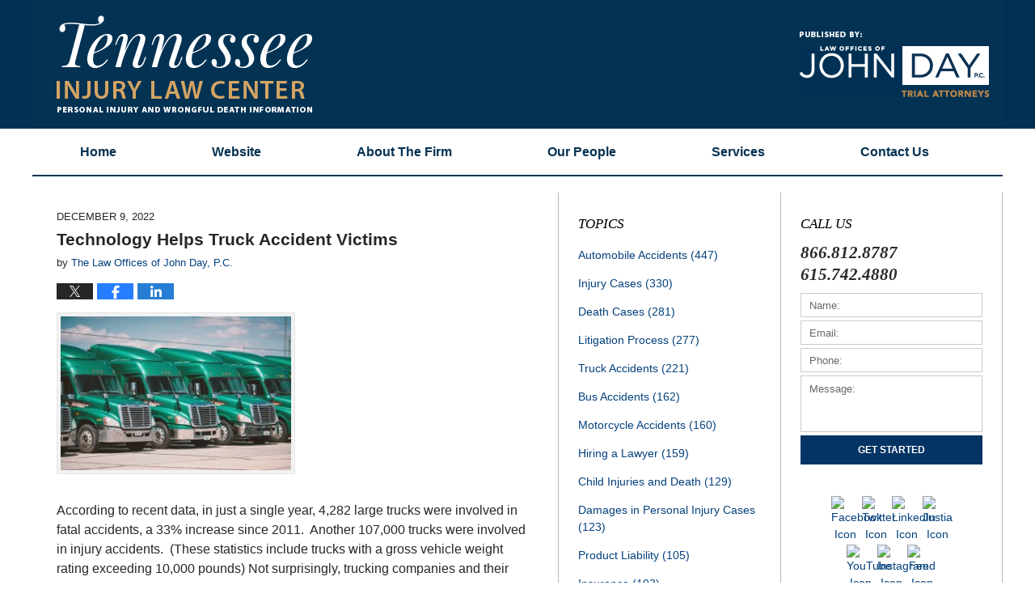

--- FILE ---
content_type: text/html; charset=UTF-8
request_url: https://www.tennesseeinjurylawcenter.com/technology-helps-truck-accident-victims/
body_size: 13646
content:
<!DOCTYPE html>
<html class="no-js displaymode-full" itemscope itemtype="http://schema.org/Blog" lang="en-US">
	<head prefix="og: http://ogp.me/ns# article: http://ogp.me/ns/article#" >
		<meta http-equiv="Content-Type" content="text/html; charset=utf-8" />
		<title>Technology Helps Truck Accident Victims &#8212; Tennessee Injury Law Center &#8212; December 9, 2022</title>
		<meta name="viewport" content="width=device-width, initial-scale=1.0" />

		<link rel="stylesheet" type="text/css" media="all" href="/jresources/v/20231102222431/css/main.css" />


		<script type="text/javascript">
			document.documentElement.className = document.documentElement.className.replace(/\bno-js\b/,"js");
		</script>

		<meta name="referrer" content="origin" />
		<meta name="referrer" content="unsafe-url" />

		<meta name='robots' content='index, follow, max-image-preview:large, max-snippet:-1, max-video-preview:-1' />
	<style>img:is([sizes="auto" i], [sizes^="auto," i]) { contain-intrinsic-size: 3000px 1500px }</style>
	
	<!-- This site is optimized with the Yoast SEO plugin v25.7 - https://yoast.com/wordpress/plugins/seo/ -->
	<meta name="description" content="According to recent data, in just a single year, 4,282 large trucks were involved in fatal accidents, a 33% increase since 2011.  Another 107,000 trucks &#8212; December 9, 2022" />
	<link rel="canonical" href="https://www.tennesseeinjurylawcenter.com/technology-helps-truck-accident-victims/" />
	<meta name="twitter:label1" content="Written by" />
	<meta name="twitter:data1" content="The Law Offices of John Day, P.C." />
	<meta name="twitter:label2" content="Est. reading time" />
	<meta name="twitter:data2" content="3 minutes" />
	<!-- / Yoast SEO plugin. -->


<link rel='dns-prefetch' href='//stats.wp.com' />
<link rel='dns-prefetch' href='//v0.wordpress.com' />
<link rel="alternate" type="application/rss+xml" title="Tennessee Injury Law Center &raquo; Feed" href="https://www.tennesseeinjurylawcenter.com/feed/" />
<link rel="alternate" type="application/rss+xml" title="Tennessee Injury Law Center &raquo; Comments Feed" href="https://www.tennesseeinjurylawcenter.com/comments/feed/" />
<script type="text/javascript">
/* <![CDATA[ */
window._wpemojiSettings = {"baseUrl":"https:\/\/s.w.org\/images\/core\/emoji\/16.0.1\/72x72\/","ext":".png","svgUrl":"https:\/\/s.w.org\/images\/core\/emoji\/16.0.1\/svg\/","svgExt":".svg","source":{"concatemoji":"https:\/\/www.tennesseeinjurylawcenter.com\/wp-includes\/js\/wp-emoji-release.min.js?ver=7f08c3448240c80842b50f945023b5cf"}};
/*! This file is auto-generated */
!function(s,n){var o,i,e;function c(e){try{var t={supportTests:e,timestamp:(new Date).valueOf()};sessionStorage.setItem(o,JSON.stringify(t))}catch(e){}}function p(e,t,n){e.clearRect(0,0,e.canvas.width,e.canvas.height),e.fillText(t,0,0);var t=new Uint32Array(e.getImageData(0,0,e.canvas.width,e.canvas.height).data),a=(e.clearRect(0,0,e.canvas.width,e.canvas.height),e.fillText(n,0,0),new Uint32Array(e.getImageData(0,0,e.canvas.width,e.canvas.height).data));return t.every(function(e,t){return e===a[t]})}function u(e,t){e.clearRect(0,0,e.canvas.width,e.canvas.height),e.fillText(t,0,0);for(var n=e.getImageData(16,16,1,1),a=0;a<n.data.length;a++)if(0!==n.data[a])return!1;return!0}function f(e,t,n,a){switch(t){case"flag":return n(e,"\ud83c\udff3\ufe0f\u200d\u26a7\ufe0f","\ud83c\udff3\ufe0f\u200b\u26a7\ufe0f")?!1:!n(e,"\ud83c\udde8\ud83c\uddf6","\ud83c\udde8\u200b\ud83c\uddf6")&&!n(e,"\ud83c\udff4\udb40\udc67\udb40\udc62\udb40\udc65\udb40\udc6e\udb40\udc67\udb40\udc7f","\ud83c\udff4\u200b\udb40\udc67\u200b\udb40\udc62\u200b\udb40\udc65\u200b\udb40\udc6e\u200b\udb40\udc67\u200b\udb40\udc7f");case"emoji":return!a(e,"\ud83e\udedf")}return!1}function g(e,t,n,a){var r="undefined"!=typeof WorkerGlobalScope&&self instanceof WorkerGlobalScope?new OffscreenCanvas(300,150):s.createElement("canvas"),o=r.getContext("2d",{willReadFrequently:!0}),i=(o.textBaseline="top",o.font="600 32px Arial",{});return e.forEach(function(e){i[e]=t(o,e,n,a)}),i}function t(e){var t=s.createElement("script");t.src=e,t.defer=!0,s.head.appendChild(t)}"undefined"!=typeof Promise&&(o="wpEmojiSettingsSupports",i=["flag","emoji"],n.supports={everything:!0,everythingExceptFlag:!0},e=new Promise(function(e){s.addEventListener("DOMContentLoaded",e,{once:!0})}),new Promise(function(t){var n=function(){try{var e=JSON.parse(sessionStorage.getItem(o));if("object"==typeof e&&"number"==typeof e.timestamp&&(new Date).valueOf()<e.timestamp+604800&&"object"==typeof e.supportTests)return e.supportTests}catch(e){}return null}();if(!n){if("undefined"!=typeof Worker&&"undefined"!=typeof OffscreenCanvas&&"undefined"!=typeof URL&&URL.createObjectURL&&"undefined"!=typeof Blob)try{var e="postMessage("+g.toString()+"("+[JSON.stringify(i),f.toString(),p.toString(),u.toString()].join(",")+"));",a=new Blob([e],{type:"text/javascript"}),r=new Worker(URL.createObjectURL(a),{name:"wpTestEmojiSupports"});return void(r.onmessage=function(e){c(n=e.data),r.terminate(),t(n)})}catch(e){}c(n=g(i,f,p,u))}t(n)}).then(function(e){for(var t in e)n.supports[t]=e[t],n.supports.everything=n.supports.everything&&n.supports[t],"flag"!==t&&(n.supports.everythingExceptFlag=n.supports.everythingExceptFlag&&n.supports[t]);n.supports.everythingExceptFlag=n.supports.everythingExceptFlag&&!n.supports.flag,n.DOMReady=!1,n.readyCallback=function(){n.DOMReady=!0}}).then(function(){return e}).then(function(){var e;n.supports.everything||(n.readyCallback(),(e=n.source||{}).concatemoji?t(e.concatemoji):e.wpemoji&&e.twemoji&&(t(e.twemoji),t(e.wpemoji)))}))}((window,document),window._wpemojiSettings);
/* ]]> */
</script>
<style id='wp-emoji-styles-inline-css' type='text/css'>

	img.wp-smiley, img.emoji {
		display: inline !important;
		border: none !important;
		box-shadow: none !important;
		height: 1em !important;
		width: 1em !important;
		margin: 0 0.07em !important;
		vertical-align: -0.1em !important;
		background: none !important;
		padding: 0 !important;
	}
</style>
<link rel='stylesheet' id='wp-block-library-css' href='https://www.tennesseeinjurylawcenter.com/wp-includes/css/dist/block-library/style.min.css?ver=7f08c3448240c80842b50f945023b5cf' type='text/css' media='all' />
<style id='classic-theme-styles-inline-css' type='text/css'>
/*! This file is auto-generated */
.wp-block-button__link{color:#fff;background-color:#32373c;border-radius:9999px;box-shadow:none;text-decoration:none;padding:calc(.667em + 2px) calc(1.333em + 2px);font-size:1.125em}.wp-block-file__button{background:#32373c;color:#fff;text-decoration:none}
</style>
<style id='global-styles-inline-css' type='text/css'>
:root{--wp--preset--aspect-ratio--square: 1;--wp--preset--aspect-ratio--4-3: 4/3;--wp--preset--aspect-ratio--3-4: 3/4;--wp--preset--aspect-ratio--3-2: 3/2;--wp--preset--aspect-ratio--2-3: 2/3;--wp--preset--aspect-ratio--16-9: 16/9;--wp--preset--aspect-ratio--9-16: 9/16;--wp--preset--color--black: #000000;--wp--preset--color--cyan-bluish-gray: #abb8c3;--wp--preset--color--white: #ffffff;--wp--preset--color--pale-pink: #f78da7;--wp--preset--color--vivid-red: #cf2e2e;--wp--preset--color--luminous-vivid-orange: #ff6900;--wp--preset--color--luminous-vivid-amber: #fcb900;--wp--preset--color--light-green-cyan: #7bdcb5;--wp--preset--color--vivid-green-cyan: #00d084;--wp--preset--color--pale-cyan-blue: #8ed1fc;--wp--preset--color--vivid-cyan-blue: #0693e3;--wp--preset--color--vivid-purple: #9b51e0;--wp--preset--gradient--vivid-cyan-blue-to-vivid-purple: linear-gradient(135deg,rgba(6,147,227,1) 0%,rgb(155,81,224) 100%);--wp--preset--gradient--light-green-cyan-to-vivid-green-cyan: linear-gradient(135deg,rgb(122,220,180) 0%,rgb(0,208,130) 100%);--wp--preset--gradient--luminous-vivid-amber-to-luminous-vivid-orange: linear-gradient(135deg,rgba(252,185,0,1) 0%,rgba(255,105,0,1) 100%);--wp--preset--gradient--luminous-vivid-orange-to-vivid-red: linear-gradient(135deg,rgba(255,105,0,1) 0%,rgb(207,46,46) 100%);--wp--preset--gradient--very-light-gray-to-cyan-bluish-gray: linear-gradient(135deg,rgb(238,238,238) 0%,rgb(169,184,195) 100%);--wp--preset--gradient--cool-to-warm-spectrum: linear-gradient(135deg,rgb(74,234,220) 0%,rgb(151,120,209) 20%,rgb(207,42,186) 40%,rgb(238,44,130) 60%,rgb(251,105,98) 80%,rgb(254,248,76) 100%);--wp--preset--gradient--blush-light-purple: linear-gradient(135deg,rgb(255,206,236) 0%,rgb(152,150,240) 100%);--wp--preset--gradient--blush-bordeaux: linear-gradient(135deg,rgb(254,205,165) 0%,rgb(254,45,45) 50%,rgb(107,0,62) 100%);--wp--preset--gradient--luminous-dusk: linear-gradient(135deg,rgb(255,203,112) 0%,rgb(199,81,192) 50%,rgb(65,88,208) 100%);--wp--preset--gradient--pale-ocean: linear-gradient(135deg,rgb(255,245,203) 0%,rgb(182,227,212) 50%,rgb(51,167,181) 100%);--wp--preset--gradient--electric-grass: linear-gradient(135deg,rgb(202,248,128) 0%,rgb(113,206,126) 100%);--wp--preset--gradient--midnight: linear-gradient(135deg,rgb(2,3,129) 0%,rgb(40,116,252) 100%);--wp--preset--font-size--small: 13px;--wp--preset--font-size--medium: 20px;--wp--preset--font-size--large: 36px;--wp--preset--font-size--x-large: 42px;--wp--preset--spacing--20: 0.44rem;--wp--preset--spacing--30: 0.67rem;--wp--preset--spacing--40: 1rem;--wp--preset--spacing--50: 1.5rem;--wp--preset--spacing--60: 2.25rem;--wp--preset--spacing--70: 3.38rem;--wp--preset--spacing--80: 5.06rem;--wp--preset--shadow--natural: 6px 6px 9px rgba(0, 0, 0, 0.2);--wp--preset--shadow--deep: 12px 12px 50px rgba(0, 0, 0, 0.4);--wp--preset--shadow--sharp: 6px 6px 0px rgba(0, 0, 0, 0.2);--wp--preset--shadow--outlined: 6px 6px 0px -3px rgba(255, 255, 255, 1), 6px 6px rgba(0, 0, 0, 1);--wp--preset--shadow--crisp: 6px 6px 0px rgba(0, 0, 0, 1);}:where(.is-layout-flex){gap: 0.5em;}:where(.is-layout-grid){gap: 0.5em;}body .is-layout-flex{display: flex;}.is-layout-flex{flex-wrap: wrap;align-items: center;}.is-layout-flex > :is(*, div){margin: 0;}body .is-layout-grid{display: grid;}.is-layout-grid > :is(*, div){margin: 0;}:where(.wp-block-columns.is-layout-flex){gap: 2em;}:where(.wp-block-columns.is-layout-grid){gap: 2em;}:where(.wp-block-post-template.is-layout-flex){gap: 1.25em;}:where(.wp-block-post-template.is-layout-grid){gap: 1.25em;}.has-black-color{color: var(--wp--preset--color--black) !important;}.has-cyan-bluish-gray-color{color: var(--wp--preset--color--cyan-bluish-gray) !important;}.has-white-color{color: var(--wp--preset--color--white) !important;}.has-pale-pink-color{color: var(--wp--preset--color--pale-pink) !important;}.has-vivid-red-color{color: var(--wp--preset--color--vivid-red) !important;}.has-luminous-vivid-orange-color{color: var(--wp--preset--color--luminous-vivid-orange) !important;}.has-luminous-vivid-amber-color{color: var(--wp--preset--color--luminous-vivid-amber) !important;}.has-light-green-cyan-color{color: var(--wp--preset--color--light-green-cyan) !important;}.has-vivid-green-cyan-color{color: var(--wp--preset--color--vivid-green-cyan) !important;}.has-pale-cyan-blue-color{color: var(--wp--preset--color--pale-cyan-blue) !important;}.has-vivid-cyan-blue-color{color: var(--wp--preset--color--vivid-cyan-blue) !important;}.has-vivid-purple-color{color: var(--wp--preset--color--vivid-purple) !important;}.has-black-background-color{background-color: var(--wp--preset--color--black) !important;}.has-cyan-bluish-gray-background-color{background-color: var(--wp--preset--color--cyan-bluish-gray) !important;}.has-white-background-color{background-color: var(--wp--preset--color--white) !important;}.has-pale-pink-background-color{background-color: var(--wp--preset--color--pale-pink) !important;}.has-vivid-red-background-color{background-color: var(--wp--preset--color--vivid-red) !important;}.has-luminous-vivid-orange-background-color{background-color: var(--wp--preset--color--luminous-vivid-orange) !important;}.has-luminous-vivid-amber-background-color{background-color: var(--wp--preset--color--luminous-vivid-amber) !important;}.has-light-green-cyan-background-color{background-color: var(--wp--preset--color--light-green-cyan) !important;}.has-vivid-green-cyan-background-color{background-color: var(--wp--preset--color--vivid-green-cyan) !important;}.has-pale-cyan-blue-background-color{background-color: var(--wp--preset--color--pale-cyan-blue) !important;}.has-vivid-cyan-blue-background-color{background-color: var(--wp--preset--color--vivid-cyan-blue) !important;}.has-vivid-purple-background-color{background-color: var(--wp--preset--color--vivid-purple) !important;}.has-black-border-color{border-color: var(--wp--preset--color--black) !important;}.has-cyan-bluish-gray-border-color{border-color: var(--wp--preset--color--cyan-bluish-gray) !important;}.has-white-border-color{border-color: var(--wp--preset--color--white) !important;}.has-pale-pink-border-color{border-color: var(--wp--preset--color--pale-pink) !important;}.has-vivid-red-border-color{border-color: var(--wp--preset--color--vivid-red) !important;}.has-luminous-vivid-orange-border-color{border-color: var(--wp--preset--color--luminous-vivid-orange) !important;}.has-luminous-vivid-amber-border-color{border-color: var(--wp--preset--color--luminous-vivid-amber) !important;}.has-light-green-cyan-border-color{border-color: var(--wp--preset--color--light-green-cyan) !important;}.has-vivid-green-cyan-border-color{border-color: var(--wp--preset--color--vivid-green-cyan) !important;}.has-pale-cyan-blue-border-color{border-color: var(--wp--preset--color--pale-cyan-blue) !important;}.has-vivid-cyan-blue-border-color{border-color: var(--wp--preset--color--vivid-cyan-blue) !important;}.has-vivid-purple-border-color{border-color: var(--wp--preset--color--vivid-purple) !important;}.has-vivid-cyan-blue-to-vivid-purple-gradient-background{background: var(--wp--preset--gradient--vivid-cyan-blue-to-vivid-purple) !important;}.has-light-green-cyan-to-vivid-green-cyan-gradient-background{background: var(--wp--preset--gradient--light-green-cyan-to-vivid-green-cyan) !important;}.has-luminous-vivid-amber-to-luminous-vivid-orange-gradient-background{background: var(--wp--preset--gradient--luminous-vivid-amber-to-luminous-vivid-orange) !important;}.has-luminous-vivid-orange-to-vivid-red-gradient-background{background: var(--wp--preset--gradient--luminous-vivid-orange-to-vivid-red) !important;}.has-very-light-gray-to-cyan-bluish-gray-gradient-background{background: var(--wp--preset--gradient--very-light-gray-to-cyan-bluish-gray) !important;}.has-cool-to-warm-spectrum-gradient-background{background: var(--wp--preset--gradient--cool-to-warm-spectrum) !important;}.has-blush-light-purple-gradient-background{background: var(--wp--preset--gradient--blush-light-purple) !important;}.has-blush-bordeaux-gradient-background{background: var(--wp--preset--gradient--blush-bordeaux) !important;}.has-luminous-dusk-gradient-background{background: var(--wp--preset--gradient--luminous-dusk) !important;}.has-pale-ocean-gradient-background{background: var(--wp--preset--gradient--pale-ocean) !important;}.has-electric-grass-gradient-background{background: var(--wp--preset--gradient--electric-grass) !important;}.has-midnight-gradient-background{background: var(--wp--preset--gradient--midnight) !important;}.has-small-font-size{font-size: var(--wp--preset--font-size--small) !important;}.has-medium-font-size{font-size: var(--wp--preset--font-size--medium) !important;}.has-large-font-size{font-size: var(--wp--preset--font-size--large) !important;}.has-x-large-font-size{font-size: var(--wp--preset--font-size--x-large) !important;}
:where(.wp-block-post-template.is-layout-flex){gap: 1.25em;}:where(.wp-block-post-template.is-layout-grid){gap: 1.25em;}
:where(.wp-block-columns.is-layout-flex){gap: 2em;}:where(.wp-block-columns.is-layout-grid){gap: 2em;}
:root :where(.wp-block-pullquote){font-size: 1.5em;line-height: 1.6;}
</style>
<script type="text/javascript" src="https://www.tennesseeinjurylawcenter.com/wp-includes/js/jquery/jquery.min.js?ver=3.7.1" id="jquery-core-js"></script>
<script type="text/javascript" src="https://www.tennesseeinjurylawcenter.com/wp-includes/js/jquery/jquery-migrate.min.js?ver=3.4.1" id="jquery-migrate-js"></script>
<link rel="https://api.w.org/" href="https://www.tennesseeinjurylawcenter.com/wp-json/" /><link rel="alternate" title="JSON" type="application/json" href="https://www.tennesseeinjurylawcenter.com/wp-json/wp/v2/posts/5764" /><link rel="EditURI" type="application/rsd+xml" title="RSD" href="https://www.tennesseeinjurylawcenter.com/xmlrpc.php?rsd" />

<link rel='shortlink' href='https://wp.me/p61e5a-1uY' />
<link rel="alternate" title="oEmbed (JSON)" type="application/json+oembed" href="https://www.tennesseeinjurylawcenter.com/wp-json/oembed/1.0/embed?url=https%3A%2F%2Fwww.tennesseeinjurylawcenter.com%2Ftechnology-helps-truck-accident-victims%2F" />
<link rel="alternate" title="oEmbed (XML)" type="text/xml+oembed" href="https://www.tennesseeinjurylawcenter.com/wp-json/oembed/1.0/embed?url=https%3A%2F%2Fwww.tennesseeinjurylawcenter.com%2Ftechnology-helps-truck-accident-victims%2F&#038;format=xml" />
	<style>img#wpstats{display:none}</style>
		<link rel="amphtml" href="https://www.tennesseeinjurylawcenter.com/amp/technology-helps-truck-accident-victims/" />
		<!-- Willow Authorship Tags -->
<link href="https://www.johndaylegal.com/" rel="publisher" />
<link href="https://www.johndaylegal.com/firm-overview.html" rel="author" />

<!-- End Willow Authorship Tags -->		<!-- Willow Opengraph and Twitter Cards -->
<meta name="twitter:creator" content="@johndaylegal" />
<meta name="twitter:card" content="summary" />
<meta name="twitter:url" content="https://wp.me/p61e5a-1uY" />
<meta name="twitter:title" content="Technology Helps Truck Accident Victims" />
<meta name="twitter:description" content="According to recent data, in just a single year, 4,282 large trucks were involved in fatal accidents, a 33% increase since 2011.  Another 107,000 trucks were involved in injury accidents.  (These ..." />
<meta name="twitter:image" content="https://www.tennesseeinjurylawcenter.com/files/2019/03/social-image-logo-og.png" />
<meta property="article:published_time" content="2022-12-09T13:59:24-06:00" />
<meta property="article:modified_time" content="2022-12-09T13:59:24-06:00" />
<meta property="article:section" content="Automobile Accidents" />
<meta property="article:author" content="https://www.facebook.com/nashvilleinjuryattorney" />
<meta property="og:url" content="https://www.tennesseeinjurylawcenter.com/technology-helps-truck-accident-victims/" />
<meta property="og:title" content="Technology Helps Truck Accident Victims" />
<meta property="og:description" content="According to recent data, in just a single year, 4,282 large trucks were involved in fatal accidents, a 33% increase since 2011.  Another 107,000 trucks were involved in injury accidents.  (These ..." />
<meta property="og:type" content="article" />
<meta property="og:image" content="https://www.tennesseeinjurylawcenter.com/files/2019/03/social-image-logo-og.png" />
<meta property="og:image:width" content="1200" />
<meta property="og:image:height" content="1200" />
<meta property="og:image:url" content="https://www.tennesseeinjurylawcenter.com/files/2019/03/social-image-logo-og.png" />
<meta property="og:image:secure_url" content="https://www.tennesseeinjurylawcenter.com/files/2019/03/social-image-logo-og.png" />
<meta property="og:site_name" content="Tennessee Injury Law Center" />

<!-- End Willow Opengraph and Twitter Cards -->

				<link rel="shortcut icon" type="image/x-icon" href="/jresources/v/20231102222431/icons/favicon.ico"  />
<!-- Google Analytics Metadata -->
<script> window.jmetadata = window.jmetadata || { site: { id: '661', installation: 'lawblogger', name: 'tennesseeinjurylawcenter-com',  willow: '1', domain: 'tennesseeinjurylawcenter.com', key: 'Li0tLSAuLi0gLi4uIC0gLi4gLi10ZW5uZXNzZWVpbmp1cnlsYXdjZW50ZXIuY29t' }, analytics: { ga4: [ { measurementId: 'G-4D0HYXEXL6' } ] } } </script>
<!-- End of Google Analytics Metadata -->

<!-- Google Tag Manager -->
<script>(function(w,d,s,l,i){w[l]=w[l]||[];w[l].push({'gtm.start': new Date().getTime(),event:'gtm.js'});var f=d.getElementsByTagName(s)[0], j=d.createElement(s),dl=l!='dataLayer'?'&l='+l:'';j.async=true;j.src= 'https://www.googletagmanager.com/gtm.js?id='+i+dl;f.parentNode.insertBefore(j,f); })(window,document,'script','dataLayer','GTM-PHFNLNH');</script>
<!-- End Google Tag Manager -->

<link rel="next" href="https://www.tennesseeinjurylawcenter.com/get-a-free-ride-home-on-nye-from-the-the-law-offices-of-john-day/" />
<link rel="prev" href="https://www.tennesseeinjurylawcenter.com/tis-the-season/" />

	<script async defer src="https://justatic.com/e/widgets/js/justia.js"></script>

	</head>
	<body class="willow willow-responsive wp-singular post-template-default single single-post postid-5764 single-format-standard wp-theme-Willow-Responsive">
	<div id="top-numbers-v2" class="tnv2-sticky"> <ul> <li>Free Consultation: <strong>866.812.8787</strong> <a class="tnv2-button" rel="nofollow" href="tel:866.812.8787" data-gtm-location="Sticky Header" data-gtm-value="866.812.8787" data-gtm-action="Contact" data-gtm-category="Phones" data-gtm-device="Mobile" data-gtm-event="phone_contact" data-gtm-label="Call" data-gtm-target="Button" data-gtm-type="click">Tap Here To Call Us</a> </li> </ul> </div>

<div id="fb-root"></div>

		<div class="container">
			<div class="cwrap">

			<!-- HEADER -->
			<header id="header" role="banner">
							<div id="head" class="header-tag-group">

					<div id="logo">
						<a href="https://www.tennesseeinjurylawcenter.com/">							<img src="/jresources/v/20231102222431/images/logo.png" id="mainlogo" alt="The Law Offices of John Day, P.C." />
							Tennessee Injury Law Center</a>
					</div>
										<div id="tagline"><a  href="https://www.johndaylegal.com/" class="tagline-link tagline-text">Published By The Law Offices of John Day, P.C.</a></div>
									</div><!--/#head-->
				<nav id="main-nav" role="navigation">
					<span class="visuallyhidden">Navigation</span>
					<div id="topnav" class="topnav nav-custom"><ul id="tnav-toplevel" class="menu"><li id="menu-item-9" class="priority_1 menu-item menu-item-type-custom menu-item-object-custom menu-item-home menu-item-9"><a href="https://www.tennesseeinjurylawcenter.com/">Home</a></li>
<li id="menu-item-10" class="priority_2 menu-item menu-item-type-custom menu-item-object-custom menu-item-10"><a href="https://www.johndaylegal.com/">Website</a></li>
<li id="menu-item-2524" class="priority_4 menu-item menu-item-type-custom menu-item-object-custom menu-item-2524"><a href="https://www.johndaylegal.com/firm-overview.html">About The Firm</a></li>
<li id="menu-item-2525" class="priority_5 menu-item menu-item-type-custom menu-item-object-custom menu-item-2525"><a href="https://www.johndaylegal.com/attorneys.html">Our People</a></li>
<li id="menu-item-11" class="priority_3 menu-item menu-item-type-custom menu-item-object-custom menu-item-11"><a href="https://www.johndaylegal.com/personal-injury-and-wrongful-death.html">Services</a></li>
<li id="menu-item-12" class="priority_1 menu-item menu-item-type-custom menu-item-object-custom menu-item-12"><a href="https://www.johndaylegal.com/contact-us.html">Contact <ins>Us</ins></a></li>
</ul></div>				</nav>
							</header>

			            

            <!-- MAIN -->
            <div id="main">
	                            <div class="mwrap">
                	
                	
	                <section class="content">
	                		                	<div class="bodytext">
		                	

<article id="post-5764" class="entry post-5764 post type-post status-publish format-standard hentry category-automobile-accidents category-bus-accidents category-death-cases category-injury-cases category-motorcycle-accidents category-truck-accidents" itemprop="blogPost" itemtype="http://schema.org/BlogPosting" itemscope>
	<link itemprop="mainEntityOfPage" href="https://www.tennesseeinjurylawcenter.com/technology-helps-truck-accident-victims/" />
	<div class="inner-wrapper">
		<header>

			
			
						<div id="default-featured-image-5764-post-id-5764" itemprop="image" itemtype="http://schema.org/ImageObject" itemscope>
	<link itemprop="url" href="https://www.tennesseeinjurylawcenter.com/files/2019/03/social-image-logo-og.png" />
	<meta itemprop="width" content="1200" />
	<meta itemprop="height" content="1200" />
	<meta itemprop="representativeOfPage" content="http://schema.org/False" />
</div>
			<div class="published-date"><span class="published-date-label"></span> <time datetime="2022-12-09T13:59:24-06:00" class="post-date published" itemprop="datePublished" pubdate>December 9, 2022</time></div>
			
			
            <h1 class="entry-title" itemprop="name">Technology Helps Truck Accident Victims</h1>
                <meta itemprop="headline" content="Technology Helps Truck Accident Victims" />
			
			
			<div class="author vcard">by <span itemprop="author" itemtype="http://schema.org/Organization" itemscope><a href="https://www.johndaylegal.com/firm-overview.html" class="url fn author-jday-johndaylegal author-2058 post-author-link" rel="author" target="_self" itemprop="url"><span itemprop="name">The Law Offices of John Day, P.C.</span></a><meta itemprop="sameAs" content="https://twitter.com/johndaylegal" /><meta itemprop="sameAs" content="https://www.facebook.com/nashvilleinjuryattorney" /><meta itemprop="sameAs" content="http://lawyers.justia.com/firm/law-offices-of-john-day-p-c-7160" /></span></div>
			
			<div class="sharelinks sharelinks-5764 sharelinks-horizontal" id="sharelinks-5764">
	<a href="https://twitter.com/intent/tweet?url=https%3A%2F%2Fwp.me%2Fp61e5a-1uY&amp;text=Technology+Helps+Truck+Accident+Victims&amp;related=johndaylegal%3APost+Author" target="_blank"  onclick="javascript:window.open(this.href, '', 'menubar=no,toolbar=no,resizable=yes,scrollbars=yes,height=600,width=600');return false;"><img src="https://www.tennesseeinjurylawcenter.com/wp-content/themes/Willow-Responsive/images/share/twitter.gif" alt="Tweet this Post" /></a>
	<a href="https://www.facebook.com/sharer/sharer.php?u=https%3A%2F%2Fwww.tennesseeinjurylawcenter.com%2Ftechnology-helps-truck-accident-victims%2F" target="_blank"  onclick="javascript:window.open(this.href, '', 'menubar=no,toolbar=no,resizable=yes,scrollbars=yes,height=600,width=600');return false;"><img src="https://www.tennesseeinjurylawcenter.com/wp-content/themes/Willow-Responsive/images/share/fb.gif" alt="Share on Facebook" /></a>
	<a href="http://www.linkedin.com/shareArticle?mini=true&amp;url=https%3A%2F%2Fwww.tennesseeinjurylawcenter.com%2Ftechnology-helps-truck-accident-victims%2F&amp;title=Technology+Helps+Truck+Accident+Victims&amp;source=Tennessee+Injury+Law+Center" target="_blank"  onclick="javascript:window.open(this.href, '', 'menubar=no,toolbar=no,resizable=yes,scrollbars=yes,height=600,width=600');return false;"><img src="https://www.tennesseeinjurylawcenter.com/wp-content/themes/Willow-Responsive/images/share/linkedin.gif" alt="Share on LinkedIn" /></a>
</div>					</header>
		<div class="content" itemprop="articleBody">
									<div class="entry-content">
								<p><a href="https://www.tennesseeinjurylawcenter.com/files/2022/12/brian-stalter-arotxe540N4-unsplash-scaled.jpg"><img fetchpriority="high" decoding="async" class="alignnone size-medium wp-image-5765" src="https://www.tennesseeinjurylawcenter.com/files/2022/12/brian-stalter-arotxe540N4-unsplash-300x200.jpg" alt="brian-stalter-arotxe540N4-unsplash-300x200" width="300" height="200" srcset="https://www.tennesseeinjurylawcenter.com/files/2022/12/brian-stalter-arotxe540N4-unsplash-300x200.jpg 300w, https://www.tennesseeinjurylawcenter.com/files/2022/12/brian-stalter-arotxe540N4-unsplash-1024x683.jpg 1024w, https://www.tennesseeinjurylawcenter.com/files/2022/12/brian-stalter-arotxe540N4-unsplash-768x513.jpg 768w, https://www.tennesseeinjurylawcenter.com/files/2022/12/brian-stalter-arotxe540N4-unsplash-1536x1025.jpg 1536w, https://www.tennesseeinjurylawcenter.com/files/2022/12/brian-stalter-arotxe540N4-unsplash-2048x1367.jpg 2048w, https://www.tennesseeinjurylawcenter.com/files/2022/12/brian-stalter-arotxe540N4-unsplash-1000x667.jpg 1000w, https://www.tennesseeinjurylawcenter.com/files/2022/12/brian-stalter-arotxe540N4-unsplash-180x120.jpg 180w" sizes="(max-width: 300px) 100vw, 300px" /></a></p>
<p>According to recent data, in just a single year, 4,282 large trucks were involved in fatal accidents, a 33% increase since 2011.  Another 107,000 trucks were involved in injury accidents.  (These statistics include trucks with a gross vehicle weight rating exceeding 10,000 pounds) Not surprisingly, trucking companies and their insurance companies are looking for ways to reduce the number of accidents involving their fleets of trucks.  Improved technology in the cab with drivers is helping safety managers monitor their drivers more closely in an effort to improve safety on our roadways.  And this technology could be useful to injury victims who are involved in accidents with large trucks.<span id="more-5764"></span></p>
<p>Insurance companies have long promoted the benefits of safety meetings and safety incentive programs to trucking companies and offered discounts to those companies that had a robust safety program.  Yet, not unlike a lot of other drivers on the road, distraction continues to be a very real problem for truck drivers.  Of course, the most common form of distraction is cellphone usage but eating while driving, smoking and adjusting navigation systems or radios are also common forms of distraction.</p>
<p>As a result, many trucking companies are equipping the truck’s cab with driver-facing and outward facing cameras that incorporate artificial intelligence capabilities.  The cameras can tell if a driver is using a cellphone, wearing a seatbelt, becoming drowsy, etc.   The cameras can also tell if a driver stops at a stop sign, changes lanes to avoid a vehicle or hazard on the shoulder of the road, etc.   One particular system assigns points based on positive actions such as stopping at 100 stop signs consecutively and deducts for conduct such as using your cellphone.  The system then scores each driver in real-time, so their score can go up or down depending upon their driving that day.</p>
<p>With these systems, managers of trucking companies can see in great detail what their truck drivers were doing before and during an accident.  And, of course, that information can be obtained by injury victims too.  For example, in a recent case, our firm was able to recover video of the truck driver in the cab immediately before doing a U-turn in front of our client.  As he made the illegal and dangerous maneuver on a four-lane highway, he made a comment to the effect that the other drivers were just going to have to wait and get of his way.  Obviously, this video was very helpful to our client’s case.</p>
<p>In addition, if a trucking company continues to employ a driver who consistently engages in dangerous conduct behind the wheel, and falls below the company&#8217;s stated safety guidelines, that could form the basis of a claim for <a href="https://www.johndaylegal.com/punitive-damages.html">punitive damages</a> in certain cases.</p>
<p>In short, as technology becomes more widely used in medium and large trucks including tractor-trailers, the goal is to reduce the increasing number of fatal and injury truck accidents on our roads.  Just as importantly for our clients, this technology can also help to create a clearer picture of what happened immediately before and during a trucking accident.  But remember, as with almost all evidence, you cannot use it unless you have it.  This is just one more reason why it is important to hire an experienced trucking lawyer as soon as possible following a serious accident.</p>
<p>If you or a loved one has been injured in a trucking accident, our <a href="https://www.johndaylegal.com/professional-honors-and-awards.html">award-winning</a> lawyers are here to help.  We represent truck accident victims across the State of Tennessee. We offer a free consultation and we handle all accident cases on a <a href="https://www.johndaylegal.com/attorneys-fees-and-costs-for-personal-injury-and-wrongful-death.html">contingency</a>, which means we only get paid if we recover money for you.   Give us a call to find out more about your legal rights and options.</p>
<p><strong>Nashville: 615-669-3993</strong></p>
<p><strong>Murfreesboro: 615-867-9900</strong></p>
<p><strong>Brentwood: 615-742-4880</strong></p>
<p><strong>Toll-Free: 866-812-8787</strong></p>
							</div>
					</div>
		<footer>
							<div class="author vcard">by <span itemprop="author" itemtype="http://schema.org/Organization" itemscope><a href="https://www.johndaylegal.com/firm-overview.html" class="url fn author-jday-johndaylegal author-2058 post-author-link" rel="author" target="_self" itemprop="url"><span itemprop="name">The Law Offices of John Day, P.C.</span></a><meta itemprop="sameAs" content="https://twitter.com/johndaylegal" /><meta itemprop="sameAs" content="https://www.facebook.com/nashvilleinjuryattorney" /><meta itemprop="sameAs" content="http://lawyers.justia.com/firm/law-offices-of-john-day-p-c-7160" /></span></div>						<div itemprop="publisher" itemtype="http://schema.org/Organization" itemscope>
				<meta itemprop="name" content="The Law Offices of John Day, P.C." />
				
<div itemprop="logo" itemtype="http://schema.org/ImageObject" itemscope>
	<link itemprop="url" href="https://www.tennesseeinjurylawcenter.com/files/2016/06/JohnDayLogo.png" />
	<meta itemprop="height" content="60" />
	<meta itemprop="width" content="182" />
	<meta itemprop="representativeOfPage" content="http://schema.org/True" />
</div>
			</div>

			<div class="category-list"><span class="category-list-label">Posted in:</span> <span class="category-list-items"><a href="https://www.tennesseeinjurylawcenter.com/category/automobile-accidents/" title="View all posts in Automobile Accidents" class="category-automobile-accidents term-487 post-category-link">Automobile Accidents</a>, <a href="https://www.tennesseeinjurylawcenter.com/category/bus-accidents/" title="View all posts in Bus Accidents" class="category-bus-accidents term-516 post-category-link">Bus Accidents</a>, <a href="https://www.tennesseeinjurylawcenter.com/category/death-cases/" title="View all posts in Death Cases" class="category-death-cases term-498 post-category-link">Death Cases</a>, <a href="https://www.tennesseeinjurylawcenter.com/category/injury-cases/" title="View all posts in Injury Cases" class="category-injury-cases term-719 post-category-link">Injury Cases</a>, <a href="https://www.tennesseeinjurylawcenter.com/category/motorcycle-accidents/" title="View all posts in Motorcycle Accidents" class="category-motorcycle-accidents term-505 post-category-link">Motorcycle Accidents</a> and <a href="https://www.tennesseeinjurylawcenter.com/category/truck-accidents/" title="View all posts in Truck Accidents" class="category-truck-accidents term-491 post-category-link">Truck Accidents</a></span></div>			
			<div class="published-date"><span class="published-date-label"></span> <time datetime="2022-12-09T13:59:24-06:00" class="post-date published" itemprop="datePublished" pubdate>December 9, 2022</time></div>			<div class="visuallyhidden">Updated:
				<time datetime="2022-12-09T13:59:24-06:00" class="updated" itemprop="dateModified">December 9, 2022 1:59 pm</time>
			</div>

			
			
			
			
<!-- You can start editing here. -->


			<!-- If comments are closed. -->
		<p class="nocomments">Comments are closed.</p>

	

		</footer>

	</div>
</article>
	<div class="navigation">
		<nav id="post-pagination-bottom" class="pagination post-pagination" role="navigation">
		<span class="nav-prev"><a rel="prev" href="https://www.tennesseeinjurylawcenter.com/tis-the-season/" title="&#8216;Tis the Season"><span class="arrow-left">&laquo;</span> Previous</a></span> <span class="nav-sep">|</span> <span class="nav-home"><a rel="home" href="https://www.tennesseeinjurylawcenter.com/">Home</a></span> <span class="nav-sep">|</span> <span class="nav-next"><a rel="next" href="https://www.tennesseeinjurylawcenter.com/get-a-free-ride-home-on-nye-from-the-the-law-offices-of-john-day/" title="Get a Free Ride Home on NYE from the The Law Offices of John Day">Next <span class="arrow-right">&raquo;</span></a></span>				</nav>
	</div>
								</div>

																<aside class="sidebar primary-sidebar sc-2 secondary-content" id="sc-2">
		<div id="j_categories-2" class="widget secondary-sidebar-widget j_categories"><strong class="widget-title sidebar-widget-title secondary-sidebar-widget-title">Topics</strong><div class="content widget-content sidebar-widget-content secondary-sidebar-widget-content"><ul>
    <li class="cat-item cat-item-0"><a href="https://www.tennesseeinjurylawcenter.com/category/automobile-accidents/">Automobile Accidents <span>(447)</span></a></li>
    <li class="cat-item cat-item-1"><a href="https://www.tennesseeinjurylawcenter.com/category/injury-cases/">Injury Cases <span>(330)</span></a></li>
    <li class="cat-item cat-item-2"><a href="https://www.tennesseeinjurylawcenter.com/category/death-cases/">Death Cases <span>(281)</span></a></li>
    <li class="cat-item cat-item-3"><a href="https://www.tennesseeinjurylawcenter.com/category/litigation-process/">Litigation Process <span>(277)</span></a></li>
    <li class="cat-item cat-item-4"><a href="https://www.tennesseeinjurylawcenter.com/category/truck-accidents/">Truck Accidents <span>(221)</span></a></li>
    <li class="cat-item cat-item-5"><a href="https://www.tennesseeinjurylawcenter.com/category/bus-accidents/">Bus Accidents <span>(162)</span></a></li>
    <li class="cat-item cat-item-6"><a href="https://www.tennesseeinjurylawcenter.com/category/motorcycle-accidents/">Motorcycle Accidents <span>(160)</span></a></li>
    <li class="cat-item cat-item-7"><a href="https://www.tennesseeinjurylawcenter.com/category/hiring-a-lawyer/">Hiring a Lawyer <span>(159)</span></a></li>
    <li class="cat-item cat-item-8"><a href="https://www.tennesseeinjurylawcenter.com/category/child-injuries-and-death/">Child Injuries and Death <span>(129)</span></a></li>
    <li class="cat-item cat-item-9"><a href="https://www.tennesseeinjurylawcenter.com/category/damages-in-personal-injury-cas/">Damages in Personal Injury Cases <span>(123)</span></a></li>
    <li class="cat-item cat-item-10"><a href="https://www.tennesseeinjurylawcenter.com/category/product-liability/">Product Liability <span>(105)</span></a></li>
    <li class="cat-item cat-item-11"><a href="https://www.tennesseeinjurylawcenter.com/category/insurance/">Insurance <span>(103)</span></a></li>
    <span class="more-categories-link"><a href="/topics/">View More Topics</a></span></ul></div></div>	</aside>

							
						</section>

						<aside class="sidebar secondary-sidebar sc-1 secondary-content" id="sc-1">
	    <div id="justia_contact_form-2" class="widget sidebar-widget primary-sidebar-widget justia_contact_form">
    <strong class="widget-title sidebar-widget-title primary-sidebar-widget-title">Call Us</strong><div class="content widget-content sidebar-widget-content primary-sidebar-widget-content">
    <div class="formdesc"><strong>866.812.8787</strong> <strong>615.742.4880</strong></div>
    <div id="contactform">
            <form data-gtm-label="Consultation Form" data-gtm-action="Submission" data-gtm-category="Forms" data-gtm-type="submission" data-gtm-conversion="1" id="genericcontactform" name="genericcontactform" action="/jshared/blog-contactus/" class="widget_form" data-validate="parsley">
            <div data-directive="j-recaptcha" data-recaptcha-key="6Le0azosAAAAAJ0dFClvy8i2U4KuOucWBpu13Nr0" data-version="2" data-set-lang="en"></div>
            <div id="errmsg"></div>
            <input type="hidden" name="wpid" value="2" />
            <input type="hidden" name="5_From_Page" value="Tennessee Injury Law Center" />
            <input type="hidden" name="firm_name" value="The Law Offices of John Day, P.C." />
            <input type="hidden" name="blog_name" value="Tennessee Injury Law Center" />
            <input type="hidden" name="site_id" value="" />
            <input type="hidden" name="prefix" value="661" />
            <input type="hidden" name="source" value="main" />
            <input type="hidden" name="source_off" value="" />
            <input type="hidden" name="return_url" value="https://www.tennesseeinjurylawcenter.com/thank-you/" />
            <input type="hidden" name="current_url" value="https://www.tennesseeinjurylawcenter.com/technology-helps-truck-accident-victims/" />
            <input type="hidden" name="big_or_small" value="big" />
            <input type="hidden" name="is_blog" value="yes" />
            <span class="fld name"><label class="visuallyhidden" for="Name">Name:</label><input type="text" name="10_Name" id="Name" value=""  placeholder="Name:"   class="required"  required/></span><span class="fld email"><label class="visuallyhidden" for="Email">Email:</label><input type="email" name="20_Email" id="Email" value=""  placeholder="Email:"   class="required"  required/></span><span class="fld phone"><label class="visuallyhidden" for="Phone">Phone:</label><input type="tel" name="30_Phone" id="Phone" value=""  placeholder="Phone:"  pattern="[\+\(\)\d -]+" title="Please enter a valid phone number."  class="required"  required/></span><span class="fld message"><label class="visuallyhidden" for="Message">Message:</label><textarea name="40_Message" id="Message"  placeholder="Message:"  class="required"  required></textarea></span>
            
            
            
            
            <input type="hidden" name="required_fields" value="10_Name,20_Email,30_Phone,40_Message" />
            <input type="hidden" name="form_location" value="Consultation Form">
            <span class="submit">
                <button type="submit" name="submitbtn">Get Started</button>
            </span>
        </form>
    </div>
    <div style="display:none !important;" class="normal" id="jwpform-validation"></div>
    </div></div><div id="jwpw_connect-2" class="widget sidebar-widget primary-sidebar-widget jwpw_connect">
    <strong class="widget-title sidebar-widget-title primary-sidebar-widget-title"></strong><div class="content widget-content sidebar-widget-content primary-sidebar-widget-content">
    
        <p class="connect-icons">
            <a href="https://www.facebook.com/nashvilleinjuryattorney" target="_blank" title="Facebook"><img src="https://lawyers.justia.com/s/facebook-flat-64.png" alt="Facebook Icon" border="0" /></a><a href="https://twitter.com/johndaylegal" target="_blank" title="Twitter"><img src="https://lawyers.justia.com/s/twitter-flat-64.png" alt="Twitter Icon" border="0" /></a><a href="https://www.linkedin.com/company/the-law-offices-of-john-day-p.c." target="_blank" title="LinkedIn"><img src="https://lawyers.justia.com/s/linkedin-flat-64.png" alt="LinkedIn Icon" border="0" /></a><a href="https://lawyers.justia.com/firm/law-offices-of-john-day-p-c-7160" target="_blank" title="Justia"><img src="https://lawyers.justia.com/s/justia-flat-64.png" alt="Justia Icon" border="0" /></a><a href="https://www.youtube.com/user/JohnDayLaw" target="_blank" title="YouTube"><img src="https://lawyers.justia.com/s/youtube-flat-64.png" alt="YouTube Icon" border="0" /></a><a href="https://www.instagram.com/johndaylegal/" target="_blank" title="Instagram"><img src="https://lawyers.justia.com/s/instagram-flat-48.png" alt="Instagram Icon" border="0" /></a><a href="http://rss.justia.com/tennesseeinjurylawcenter/EGTdCom" target="_blank" title="Feed"><img src="https://lawyers.justia.com/s/rss-flat-64.png" alt="Feed Icon" border="0" /></a>
        </p>
        <script type="application/ld+json">
{ "@context": "http://schema.org",
  "@type": "http://schema.org/LegalService",
  "name": "The Law Offices of John Day, P.C.",
  "image": "https://www.tennesseeinjurylawcenter.com/files/2016/06/JohnDayLogo.png",
  "sameAs": ["https://www.facebook.com/nashvilleinjuryattorney","https://twitter.com/johndaylegal","https://www.linkedin.com/company/the-law-offices-of-john-day-p.c.","https://lawyers.justia.com/firm/law-offices-of-john-day-p-c-7160","https://www.youtube.com/user/JohnDayLaw","https://www.instagram.com/johndaylegal/","http://rss.justia.com/tennesseeinjurylawcenter/EGTdCom"],
  "address": {
    "@type": "PostalAddress",
    "addressCountry": "US"
  }
}
</script>
        
</div></div>
<div id="text-4" class="widget sidebar-widget primary-sidebar-widget widget_text"><strong class="widget-title sidebar-widget-title primary-sidebar-widget-title">About John A. Day</strong><div class="content widget-content sidebar-widget-content primary-sidebar-widget-content">			<div class="textwidget"><p>I am a sixty-nine year old lawyer who is fascinated by the law of torts. I have studied the field for over forty-three years. I represent plaintiffs in personal injury and wrongful death cases.</p></div>
		</div></div><div id="text-3" class="widget sidebar-widget primary-sidebar-widget widget_text"><strong class="widget-title sidebar-widget-title primary-sidebar-widget-title">Search</strong><div class="content widget-content sidebar-widget-content primary-sidebar-widget-content">			<div class="textwidget"><form action="https://www.tennesseeinjurylawcenter.com/" class="searchform" id="searchform" method="get" role="search"><div><label for="s" class="visuallyhidden">Search</label><input type="text" id="s" name="s" value="" placeholder="Enter Text"/><button type="submit" value="Search" id="searchsubmit">Search</button></div></form></div>
		</div></div><div id="text-2" class="widget sidebar-widget primary-sidebar-widget widget_text"><strong class="widget-title sidebar-widget-title primary-sidebar-widget-title">Our Other Blog</strong><div class="content widget-content sidebar-widget-content primary-sidebar-widget-content">			<div class="textwidget"><ul>
<li><a href="https://www.dayontorts.com/">Day on Torts</a></li>
</ul></div>
		</div></div>
		<div id="recent-posts-2" class="widget sidebar-widget primary-sidebar-widget widget_recent_entries">
		<strong class="widget-title sidebar-widget-title primary-sidebar-widget-title">Recent Entries</strong><div class="content widget-content sidebar-widget-content primary-sidebar-widget-content">
		<ul>
											<li>
					<a href="https://www.tennesseeinjurylawcenter.com/driver-kills-man-during-live-stream/">Driver Kills Man During Live Stream  </a>
									</li>
											<li>
					<a href="https://www.tennesseeinjurylawcenter.com/the-danger-of-thanksgiving-eve/">The Danger of Thanksgiving Eve</a>
									</li>
											<li>
					<a href="https://www.tennesseeinjurylawcenter.com/college-hazing-and-injury-claims/">College Hazing and Injury Claims</a>
									</li>
					</ul>

		</div></div><div id="text-7" class="widget sidebar-widget primary-sidebar-widget widget_text"><strong class="widget-title sidebar-widget-title primary-sidebar-widget-title"> </strong><div class="content widget-content sidebar-widget-content primary-sidebar-widget-content">			<div class="textwidget"><div class="badge badge1"><img src="/jresources/images/bbb.png" alt="BBB"/></div> <div class="badge badge2"><img src="/jresources/images/bestlawyers.png" alt="Best Lawyers 2020" width="150"/></div> <div class="badge badge3"><img src="/jresources/images/bestlawyers2022.png" alt="Best Lawyers 2022" width="150"/></div> <div class="badge badge4"><img src="/jresources/images/bestlawyers2023.png" alt="Best Lawyers 2023" width="150"/></div> <div class="badge badge5"><img src="/jresources/images/bestlawyers2024.png" alt="Best Lawyers 2024" width="150"/></div></div>
		</div></div></aside>

					</div>
				</div>


							<!-- FOOTER -->
				<footer id="footer">
					<span class="visuallyhidden">Contact Information</span>
					<div class="fcontainer">

						
						<div id="address"><div class="slocation"><strong>Brentwood Office</strong><br>Mailing Address<br>5141 Virginia Way, #270<br>Brentwood, TN 37027<br><strong>Toll Free:</strong> 866.812.8787<br><strong>Phone:</strong> 615.742.4880<br><strong>Fax:</strong> 615.742.4881</div><div class="slocation"><strong>Nashville Office</strong><br>810 Dominican Dr #315<br>Nashville, TN 37228<br><strong>Toll Free:</strong> 866.812.8787<br><strong>Phone:</strong> 615.669.3993<br><strong>Fax:</strong> 615.742.4881</div><div class="slocation"><strong>Murfreesboro Office</strong><br>1639 Medical Center Pkwy #105<br>Murfreesboro, TN 37129<br><strong>Toll Free:</strong> 866.812.8787<br><strong>Phone:</strong> 615.867.9900<br><strong>Fax:</strong> 615.742.4881</div></div><div class="disclaimer amp-include block"><strong>This is a paid legal advertisement.</strong></div>
						<nav id="footernav">
							<div id="footernav-wrapper" class="footernav nav-custom"><ul id="menu-footernav" class="menu"><li id="menu-item-13" class="menu-item menu-item-type-custom menu-item-object-custom menu-item-home menu-item-13"><a href="https://www.tennesseeinjurylawcenter.com/">Home</a></li>
<li id="menu-item-14" class="menu-item menu-item-type-custom menu-item-object-custom menu-item-14"><a href="https://www.johndaylegal.com/">Website</a></li>
<li id="menu-item-4203" class="menu-item menu-item-type-custom menu-item-object-custom menu-item-4203"><a href="https://www.johndaylegal.com/privacy-policy.html">Privacy Policy</a></li>
<li id="menu-item-15" class="menu-item menu-item-type-custom menu-item-object-custom menu-item-15"><a href="https://www.johndaylegal.com/disclaimer.html">Disclaimer</a></li>
<li id="menu-item-16" class="menu-item menu-item-type-custom menu-item-object-custom menu-item-16"><a href="https://www.johndaylegal.com/contact-us.html">Contact Us</a></li>
<li id="menu-item-17" class="menu-item menu-item-type-custom menu-item-object-custom menu-item-17"><a href="https://www.johndaylegal.com/sitemap.html">Website Map</a></li>
<li id="menu-item-18" class="menu-item menu-item-type-post_type menu-item-object-page menu-item-18"><a href="https://www.tennesseeinjurylawcenter.com/archives/">Blog Posts</a></li>
</ul></div>						</nav>
												<div class="copyright" title="Copyright &copy; 2015 &ndash; 2026 The Law Offices of John Day, P.C."><div class="jgrecaptcha-text"><p>This site is protected by reCAPTCHA and the Google <a target="_blank" href="https://policies.google.com/privacy">Privacy Policy</a> and <a target="_blank" href="https://policies.google.com/terms">Terms of Service</a> apply.</p><p>Please do not include any confidential or sensitive information in a contact form, text message, or voicemail. The contact form sends information by non-encrypted email, which is not secure. Submitting a contact form, sending a text message, making a phone call, or leaving a voicemail does not create an attorney-client relationship.</p></div><style>.grecaptcha-badge { visibility: hidden; } .jgrecaptcha-text p { margin: 1.8em 0; }</style><span class="copyright_label">Copyright &copy;</span> <span class="copyright_year">2015 &ndash; 2026</span>, <a href="https://www.johndaylegal.com/">The Law Offices of John Day, P.C.</a></div>
																		<div class="credits"><a target="_blank" href="https://www.justia.com/marketing/law-blogs/"><strong class="justia_brand">JUSTIA</strong> Law Firm Blog Design</a></div>
																	</div>
				</footer>
						</div> <!-- /.cwrap -->
		</div><!-- /.container -->
		<!--[if lt IE 9]>
			<script src="/jshared/jslibs/responsive/mediaqueries/css3-mediaqueries.1.0.2.min.js"></script>
		<![endif]-->
		<script type="text/javascript"> if(!('matchMedia' in window)){ document.write(unescape("%3Cscript src='/jshared/jslibs/responsive/mediaqueries/media.match.2.0.2.min.js' type='text/javascript'%3E%3C/script%3E")); } </script>
		<script type="speculationrules">
{"prefetch":[{"source":"document","where":{"and":[{"href_matches":"\/*"},{"not":{"href_matches":["\/wp-*.php","\/wp-admin\/*","\/files\/*","\/wp-content\/*","\/wp-content\/plugins\/*","\/wp-content\/themes\/Willow-Responsive\/*","\/*\\?(.+)"]}},{"not":{"selector_matches":"a[rel~=\"nofollow\"]"}},{"not":{"selector_matches":".no-prefetch, .no-prefetch a"}}]},"eagerness":"conservative"}]}
</script>
<script type="text/javascript" src="https://www.tennesseeinjurylawcenter.com/wp-content/plugins/jWP-Widgets/js/jwp-placeholder-fallback.js?ver=7f08c3448240c80842b50f945023b5cf" id="jwp-placeholder-fallback-js"></script>
<script type="text/javascript" src="https://www.tennesseeinjurylawcenter.com/wp-content/plugins/jWP-Widgets/js/jwp-forms.js?ver=7f08c3448240c80842b50f945023b5cf" id="jwp-forms-js"></script>
<script type="text/javascript" src="https://www.tennesseeinjurylawcenter.com/jshared/jslibs/validate/parsley.min.js?ver=7f08c3448240c80842b50f945023b5cf" id="parsley-js"></script>
<script type="text/javascript" src="https://www.tennesseeinjurylawcenter.com/jshared/jslibs/responsive/enquire/enquire.2.0.2.min.js?ver=2.0.2" id="enquire-js"></script>
<script type="text/javascript" src="https://www.tennesseeinjurylawcenter.com/jshared/jslibs/responsive/responsive.topnav.1.0.4.min.js?ver=1.0.4" id="responsive_topnav-js"></script>
<script type="text/javascript" src="https://www.tennesseeinjurylawcenter.com/jresources/v/20231102222431/js/site.min.js" id="willow_site.min-js"></script>
<script type="text/javascript" id="jetpack-stats-js-before">
/* <![CDATA[ */
_stq = window._stq || [];
_stq.push([ "view", JSON.parse("{\"v\":\"ext\",\"blog\":\"88950480\",\"post\":\"5764\",\"tz\":\"-6\",\"srv\":\"www.tennesseeinjurylawcenter.com\",\"j\":\"1:14.7\"}") ]);
_stq.push([ "clickTrackerInit", "88950480", "5764" ]);
/* ]]> */
</script>
<script type="text/javascript" src="https://stats.wp.com/e-202604.js" id="jetpack-stats-js" defer="defer" data-wp-strategy="defer"></script>

	<div data-directive="j-gdpr" data-privacy-policy-url="https://www.johndaylegal.com/privacy-policy.html"></div>
	</body>
</html>


<!--
Performance optimized by W3 Total Cache. Learn more: https://www.boldgrid.com/w3-total-cache/

Page Caching using Disk: Enhanced 

Served from: www.tennesseeinjurylawcenter.com @ 2026-01-24 14:31:01 by W3 Total Cache
-->